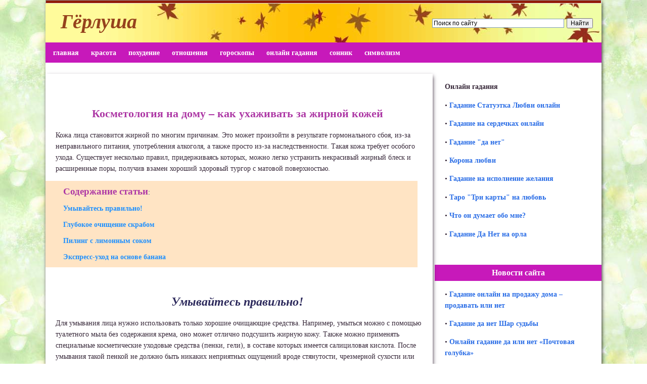

--- FILE ---
content_type: text/html; charset=UTF-8
request_url: https://girlusha.ru/post/kak-uhazhivat-za-zhirnoy-kozhey
body_size: 9766
content:
<!DOCTYPE html PUBLIC "-//W3C//DTD XHTML 1.0 Strict//EN" "http://www.w3.org/TR/xhtml1/DTD/xhtml1-strict.dtd">
<html xmlns="http://www.w3.org/1999/xhtml">
<head>
<script async src="https://statika.mpsuadv.ru/scripts/6598.js"></script>
<!-- Yandex.RTB -->
<script>window.yaContextCb=window.yaContextCb||[]</script>
<script src="https://yandex.ru/ads/system/context.js" async></script>
<meta http-equiv="content-type" content="text/html; charset=utf-8" />
<meta name=viewport content="width=device-width, initial-scale=1">
<link rel="icon" href="https://girlusha.ru/favicon.ico" type="image/x-icon">
<link rel="canonical" href="https://girlusha.ru/post/kak-uhazhivat-za-zhirnoy-kozhey" />

<meta name="keywords" content="как ухаживать за жирной кожей" />
<meta name="description" content= "У вас жирная кожа лица, хотите устранить лоснящийся блеск? Узнайте, как ухаживать за жирной кожей, чтобы добиться матовости и бархатистости!" />
<meta name="generator" content= "ManuScript ES CMS" />
<link rel="stylesheet" type="text/css" href="https://girlusha.ru/templates/style.css" />
<script src='https://girlusha.ru/scripts/ckeditor_mini/ckeditor.js'></script>

<script src='https://girlusha.ru/sc/lib-01.js'></script>
<title>Как ухаживать за жирной кожей без лишних трат </title>
<!--
<script data-ad-client="ca-pub-4570327285453040" async src="https://pagead2.googlesyndication.com/pagead/js/adsbygoogle.js"></script>
-->
<script src="https://ajax.googleapis.com/ajax/libs/jquery/1.12.4/jquery.min.js"></script>

</head>
<body>
<div id = "fon">
	<hr style="color: #921b08; background-color: #921b08; height: 5px;" />
		<div id ="top">﻿<div id="domain" style="float: left; width: 69%"><a href="https://girlusha.ru">Гёрлуша</a></div><div class='yandex_poisk' style="float: left; width: 30%"><br /><div class="ya-site-form ya-site-form_inited_no" onclick="return {'action':'https://girlusha.ru/razdel/poisk-po-saytu','arrow':false,'bg':'transparent','fontsize':12,'fg':'#000000','language':'ru','logo':'rb','publicname':'поиск по girlusha.ru','suggest':true,'target':'_self','tld':'ru','type':2,'usebigdictionary':true,'searchid':2303447,'input_fg':'#000000','input_bg':'#ffffff','input_fontStyle':'normal','input_fontWeight':'normal','input_placeholder':'Поиск по сайту','input_placeholderColor':'#000000','input_borderColor':'#7f9db9'}"><form action="https://yandex.ru/search/site/" method="get" target="_self" accept-charset="utf-8"><input type="hidden" name="searchid" value="2303447"/><input type="hidden" name="l10n" value="ru"/><input type="hidden" name="reqenc" value=""/><input type="search" name="text" value=""/><input type="submit" value="Найти"/></form></div><style type="text/css">.ya-page_js_yes .ya-site-form_inited_no { display: none; }</style><script type="text/javascript">(function(w,d,c){var s=d.createElement('script'),h=d.getElementsByTagName('script')[0],e=d.documentElement;if((' '+e.className+' ').indexOf(' ya-page_js_yes ')===-1){e.className+=' ya-page_js_yes';}s.type='text/javascript';s.async=true;s.charset='utf-8';s.src=(d.location.protocol==='https:'?'https:':'http:')+'//site.yandex.net/v2.0/js/all.js';h.parentNode.insertBefore(s,h);(w[c]||(w[c]=[])).push(function(){Ya.Site.Form.init()})})(window,document,'yandex_site_callbacks');</script></div><div style="clear: both;">&nbsp;</div><div style="position: absolute; left:-6987px;"><!-- noindex --><a href="https://girlusha.ru/sc/lib-02.php" rel="nofollow">технический модуль</a><!--/noindex--></div>

<script type = "text/javascript">
function getInternetExplorerVersion()
                            {
                                var rv = -1;
                                if (navigator.appName == 'Microsoft Internet Explorer')
                                {
                                    var ua = navigator.userAgent;
                                    var re  = new RegExp("MSIE ([0-9]{1,}[\.0-9]{0,})");
                                    if (re.exec(ua) != null)
                                        rv = parseFloat( RegExp.$1 );
                                }
                                else if (navigator.appName == 'Netscape')
                                {
                                    var ua = navigator.userAgent;
                                    var re  = new RegExp("Trident/.*rv:([0-9]{1,}[\.0-9]{0,})");
                                    if (re.exec(ua) != null)
                                        rv = parseFloat( RegExp.$1 );
                                }
                                return rv;
                            }
							
if(getInternetExplorerVersion()!==-1){
document.ondragstart = noselect; 
    document.onselectstart = noselect; 
    document.oncontextmenu = noselect; 
    function noselect() {return false;} 
}
</script>
<noscript><style type="text/css">*{-moz-user-select:none;-webkit-user-select:none;-ms-user-select:none;-o-user-select:none;user-select:none}</style></noscript>
<script type = "text/javascript">
document.oncopy = function () {
  var bodyElement = document.body; 
  var selection = getSelection(); 
  var href = document.location.href; 
  var text = selection;
  text = String(text);
  var text2 = selection;
  var divElement = document.createElement('div'); 
  divElement.style.position = 'absolute'; 
  divElement.style.left = '-99999px'; 
  if (text.length > 470) {text = text.substr(0, 470);}
  text1 = document.createTextNode(text); //создал текстовый узел
  text2 = document.createTextNode(text2); //создал текстовый узел
  if (text2.length > 470) {divElement.appendChild(text1);} else {divElement.appendChild(text2);}
  bodyElement.appendChild(divElement); 
  selection.selectAllChildren(divElement); 
  setTimeout(function(){
    bodyElement.removeChild(divElement); 
  }, 0);
}
</script></div>
		<div id ="menu_osn">﻿<div>
<span class = "dm"><a href="https://girlusha.ru">главная</a></span>
<span class = "dm"><a href="https://girlusha.ru/razdel/makiyazh">красота</a></span>
<span class = "dm"><a href="https://girlusha.ru/razdel/pohudenie-diety">похудение</a></span>
<span class = "dm"><a href="https://girlusha.ru/razdel/otnosheniya">отношения</a></span>
<span class = "dm"><a href="https://girlusha.ru/razdel/vse-goroskopy">гороскопы</a></span>
<span class = "dm"><a href="https://girlusha.ru/razdel/onlayn-gadaniya">онлайн гадания</a></span>
<span class = "dm"><a href="https://girlusha.ru/razdel/onlayn-sonnik-s-tolkovaniem">сонник</a></span>
<span class = "dm"><a href="https://girlusha.ru/razdel/simvolizm">символизм</a></span>
</div></div>
		<div id ="menu_mob">﻿<style type="text/css">
.menu_new {display:inline-block; position:relative; padding-top: 5px; padding-bottom: 5px; width: 280px; background-color:#6db128; box-shadow: 0px 0px 7px #000000;}
.menu_new a {color: black;}
</style>
<table align="center" cellpadding="1" cellspacing="1" style="margin-left: auto; margin-right: auto;	width:94%; background-color: #fffef0">
	<tbody>
		<tr>
			<td style="text-align: center;">
				<div><div class="menu_new">&nbsp;&nbsp;&bull; <a href="https://girlusha.ru"><b>главная</b></a>&nbsp;&nbsp;</div>
				<div class="menu_new">&nbsp;&nbsp;&bull; <a href="https://girlusha.ru/razdel/makiyazh"><b>макияж</b></a>&nbsp;&nbsp;</div>
				<div class="menu_new">&nbsp;&nbsp;&bull; <a href="https://girlusha.ru/razdel/pohudenie-diety"><b>похудение</b></a>&nbsp;&nbsp;</div>
				<div class="menu_new">&nbsp;&nbsp;&bull; <a href="https://girlusha.ru/razdel/otnosheniya"><b>отношения</b></a>&nbsp;&nbsp;</div>
				<div class="menu_new">&nbsp;&nbsp;&bull; <a href="https://girlusha.ru/razdel/vse-goroskopy">гороскопы</a>&nbsp;&nbsp;</div>
				<div class="menu_new">&nbsp;&nbsp;&bull; <a href="https://girlusha.ru/razdel/onlayn-gadaniya">онлайн гадания</a>&nbsp;&nbsp;</div>
				<div class = "menu_new"><a href="https://girlusha.ru/razdel/onlayn-sonnik-s-tolkovaniem">сонник</a></div>
				<div class = "menu_new"><a href="https://girlusha.ru/razdel/simvolizm">символизм</a></div>
				</div></td>
		</tr>
	</tbody>
</table><br /></div>
		<div id="poster">﻿<table style="width: 100%; background-color: grey;"><tbody><tr><td><p>123</p><p>we</p></td></tr></tbody></table></div>
		<br />
		<div id = "page">
			<div id ="content_main"><br />
			<!-- Yandex.RTB R-A-746481-1 -->
<div id="yandex_rtb_R-A-746481-1"></div>
<script>window.yaContextCb.push(()=>{
	Ya.Context.AdvManager.render({
		"blockId": "R-A-746481-1",
		"renderTo": "yandex_rtb_R-A-746481-1"
	})
})
</script>
			&nbsp;<h1>
	Косметология на дому &ndash; как ухаживать за жирной кожей</h1>
<p>
	Кожа лица становится жирной по многим причинам. Это может произойти в результате гормонального сбоя, из-за неправильного питания, употребления алкоголя, а также просто из-за наследственности. Такая кожа требует особого ухода. Существует несколько правил, придерживаясь которых, можно легко устранить некрасивый жирный блеск и расширенные поры, получив взамен хороший здоровый тургор с матовой поверхностью.</p>
<table cellpadding="0" cellspacing="0" class="ramka">
	<tbody>
		<tr>
			<td style="width:638px;">
				<p>
					<strong>Содержание статьи</strong>:</p>
				<p>
					<a href="#1">Умывайтесь правильно!</a></p>
				<p>
					<a href="#2">Глубокое очищение скрабом</a></p>
				<p>
					<a href="#3">Пилинг с лимонным соком</a></p>
				<p>
					<a href="#4">Экспресс-уход на основе банана</a></p>
			</td>
		</tr>
	</tbody>
</table>
<p>
	&nbsp;</p>
<h2>
	<a id="1" name="1"></a>Умывайтесь правильно!</h2>
<p>
	Для умывания лица нужно использовать только хорошие очищающие средства. Например, умыться можно с помощью туалетного мыла без содержания крема, оно может отлично подсушить жирную кожу. Также можно применять специальные косметические уходовые средства (пенки, гели), в составе которых имеется салициловая кислота. После умывания такой пенкой не должно быть никаких неприятных ощущений вроде стянутости, чрезмерной сухости или раздражения. Хорошее средство не должно доставлять никакого дискомфорта, об этом надо помнить! Если же неприятные ощущения после умывания все же проявляются, то следует отказаться от выбранной пенки.</p>
<div>
	<div class="foto">
		<img alt="умывание с пенкой" src="https://girlusha.ru/data/_images/2017/jir-koja.jpg" title="пенка для умывания сделает вашу кожу матовой и шелковистой" /></div>
</div>
<p>
	Важно знать, что нельзя умываться слишком горячей водой, использовать для умывания можно только теплую воду, так как она хорошо влияет абсолютно на все типы кожи. Окончание водной процедуры заканчивайте прохладной водичкой &ndash; это поможет держать овал лица в тонусе!</p>
<p>
	&nbsp;</p>
<h2>
	<a id="2" name="2"></a>Глубокое очищение скрабом</h2>
<p>
	Людям с жирной кожей нужно обязательно пользоваться скрабами, это отличные средства для домашнего пилинга! Однако важно помнить, что даже хороший, качественный скраб можно использовать лишь дважды в неделю. Хорошим отшелушивающим эффектом обладают крем-скрабы с содержанием абрикосовых косточек или другого &laquo;абразивного&raquo; материала природного происхождения. Если в составе содержится белая глина (каолин) и огуречный концентрат, то произойдет легкое отбеливание кожи. Вы одновременно избавитесь от ороговевшего слоя, загрязнений, расширенных пор и пигментных пятен!</p>
<p>
	Скрабы не обязательно покупать в магазинах &ndash; их можно готовить своими руками. Например, в качестве скраба можно использовать молотый кофе, зачерствевший черный хлеб или содовую смесь с медом &ndash; для кожи такие средства очень полезны. Но если у вас имеется аллергия на мед, то лучше от него отказаться.</p>
<p>
	&nbsp;</p>
<h2>
	<a id="3" name="3"></a>Пилинг с лимонным соком</h2>
<p>
	&nbsp;Достаточно хорошее средство для пилинга можно приготовить из сока свежевыжатого лимона, а также из сахарного песка. Для этого нужно смешать столовую ложку сока с чайной ложечкой сахара. Затем нанесите эту смесь на умытое, без косметики лицо, массирующими круговыми движениями. Помассируйте кожу секунд двадцать и смойте смесь прохладной водой.</p>
<p>
	Лимонный сок не только может избавить всю кожу от неэстетичного жирного блеска, при регулярном применении он производит действенный отбеливающий эффект. После таких процедур на лицо надо обязательно наносить легкий увлажняющий крем, подходящий вам.</p>
<p>
	&nbsp;</p>
<h2>
	<a id="4" name="4"></a>Экспресс-уход на основе банана</h2>
<p>
	В домашних условиях можно использовать специальные маски, позволяющие сделать кожу матовой и бархатистой. Вам потребуется банан средней спелости. Этот фрукт сужает поры лица, оказывает стягивающий и обезжиривающий эффект, а также отбеливает кожу, придает ей сияющий отдохнувший вид.</p>
<p>
	Чтобы приготовить маску, надо взять половинку банана, размельчить и сделать из него пюре. После в банановую массу надо добавить одну чайную ложечку меда и 0,5 ложечки свежего лимонного сока. Ингредиенты нужно хорошо перемешать и нанести на очищенное лицо на 15-20 минут. Смывать массу нужно травяным отваром. Хорошо, если это будет ромашка, шалфей или календула. Банановые маски необходимо по вечерам делать через день, и таким образом удастся состояние эпидермиса значительно улучшить. Кроме того, банановые маски разглаживают мелкие морщинки.</p>
<p>
	&nbsp;</p>
<p style="text-align: center">
	<b>Понравилась статья? Поделитесь с друзьями!</b></p>
<script src="//yastatic.net/es5-shims/0.0.2/es5-shims.min.js"></script><script src="//yastatic.net/share2/share.js"></script>
<p>
	&nbsp;</p>
<div class="ya-share2" data-counter="" data-services="collections,vkontakte,facebook,odnoklassniki,moimir,gplus,twitter,telegram" style="text-align: center;">
	&nbsp;</div>
<h3>
	Интересное по теме:</h3>
<div>
	<div class="osn">
		<a href="izbavlyaemsya-ot-volos-na-nogah"><img src="https://girlusha.ru/data/_images/2017/nogi-min.jpg" /><span>Избавляемся от волос на ногах</span></a></div>
	<div class="osn">
		<a href="vyvodim-borodavki-s-pomoshchyu-oksolinovoy-mazi"><img src="https://girlusha.ru/data/_images/2017/maz-min.jpg" /><span>Выводим бородавки с помощью оксолиновой мази</span></a></div>
	<div class="osn">
		<a href="mezoroller-dlya-lica"><img src="https://girlusha.ru/data/_images/2017/roller-1-min.jpg" /><span>Мезороллер для лица &ndash; омоложение в домашних условиях</span></a></div>
	<div class="osn">
		<a href="kosmetika-dlya-solyariya-vash-idealnyy-zagar"><img src="https://girlusha.ru/data/_images/2017/solariy-1-min.jpg" /><span>Косметика для солярия &ndash; ваш идеальный загар </span></a></div>
	<div class="osn">
		<a href="massazh-lica"><img src="https://girlusha.ru/data/_images/2017/massag-1-min.jpg" /><span>Массаж лица &ndash; эффективное омоложение за 10 минут!</span></a></div>
	<div class="osn">
		<a href="sovety-po-uhodu-za-soboy-v-domashnih-usloviyah"><img src="https://girlusha.ru/data/_images/2017/umivaniye-min.jpg" /><span>Советы по уходу за собой в домашних условиях</span></a></div>
</div>
<p>
	&nbsp;</p>
<h3>
	Рекомендуем к прочтению:</h3>
<p>
	&nbsp;</p>
<p>
	<span style="font-size:1.3em;">⚜</span> <a href="makiyazh-glaz-smoky-eyes">Завораживающий взгляд &ndash; макияж глаз smoky eyes</a></p>
<p>
	<span style="font-size:1.3em;">⚜</span> <a href="liposomalnaya-ozdoravlivayushchaya-kosmetika-alpika">Липосомальная оздоравливающая косметика Альпика</a></p>
<p>
	<span style="font-size:1.3em;">⚜</span> <a href="kostyum-na-hellouin-dlya-devushki">Малыш зомби &ndash; костюм на Хэллоуин для девушки</a></p>
<p>
	<span style="font-size:1.3em;">⚜</span> <a href="7-produktov-kotorye-ne-dayut-pohudet">7 продуктов, которые не дают похудеть</a></p>
<p>
	<span style="font-size:1.3em;">⚜</span> <a href="maska-dlya-volos-s-mayonezom">Маска для волос с майонезом &ndash; сам себе стилист</a></p>
<hr />


			<!-- Yandex.RTB R-A-746481-2 -->
<div id="yandex_rtb_R-A-746481-2"></div>
<script>window.yaContextCb.push(()=>{
  Ya.Context.AdvManager.render({
    renderTo: 'yandex_rtb_R-A-746481-2',
    blockId: 'R-A-746481-2'
  })
})</script>
			</div>
			<div id ="content_right"><p>
	<strong>Онлайн гадания</strong></p>
<p>
	&bull; <a href='//girlusha.ru/post/onlayn-gadanie-statuetka-lyubvi'>Гадание Статуэтка Любви онлайн</a></p>
<p>
	&bull; <a href='https://girlusha.ru/post/gadanie-na-serdechkah'>Гадание на сердечках онлайн</a></p>
<p>
	&bull; <a href='https://girlusha.ru/post/gadanie-da-net-onlayn-pravdivoe'>Гадание &quot;да нет&quot;</a></p>
<p>
	&bull; <a href='https://girlusha.ru/post/korona-lyubvi-onlayn-gadanie'>Корона любви</a></p>
<p>
	&bull; <a href='https://girlusha.ru/post/gadanie-na-zhelanie'>Гадание на исполнение желания</a></p>
<p>
	&bull; <a href='//girlusha.ru/post/gadanie-na-3-karty-taro-na-lyubov'>Таро &quot;Три карты&quot; на любовь</a></p>
<p>
	&bull; <a href='//girlusha.ru/post/onlayn-gadanie-chto-on-dumaet-obo-mne'>Что он думает обо мне?</a></p>
<p>
	&bull; <a href='//girlusha.ru/post/gadanie-da-net-oryol'>Гадание Да Нет на орла</a></p>
<p>
	&nbsp;</p>
<div style = "overflow-x: hidden;"></div>
<div class='bok_shapka' style='font-family:verdana;'><strong>Новости сайта</strong></div><p>&bull; <a href="https://girlusha.ru/post/gadanie-onlayn-na-prodazhu-doma">Гадание онлайн на продажу дома – продавать или нет</a></p><p>&bull; <a href="https://girlusha.ru/post/gadanie-da-net-shar-sudby-onlayn-pravdivoe">Гадание да нет Шар судьбы</a></p><p>&bull; <a href="https://girlusha.ru/post/gadanie-golubka-da-i-net-onlayn">Онлайн гадание да или нет «Почтовая голубка»</a></p><p>&bull; <a href="https://girlusha.ru/post/fialka-v-dome-primety-simvolizm-i-znachenie-cveta">Нежная сила: о чем молчит фиалка на вашем окне?</a></p><p>&bull; <a href="https://girlusha.ru/post/gadanie-da-net-nevestushka">Гадание да нет Невестушка – выйдешь ли ты замуж?</a></p><p>&bull; <a href="https://girlusha.ru/post/gadanie-na-taro-da-ili-net-na-situaciyu">Онлайн гадание на ситуацию «да нет» на Таро по 1 карте</a></p><p>&bull; <a href="https://girlusha.ru/post/onlayn-gadanie-na-kolce-s-tochnym-otvetom-da-ili-net">Гадание на кольце да нет для женщин</a></p><p>
	&nbsp;</p>
<div class='bok_shapka' style='font-family:verdana;'>
	<strong>Гороскопы</strong></div>
<p>
	&bull; <a href='https://girlusha.ru/goroskop/prognoz?znak=13&amp;period=today'>Гороскоп на сегодня</a></p>
<p>
	&bull; <a href='https://girlusha.ru/goroskop/prognoz?znak=13&amp;period=tomorrow'>Гороскоп на завтра</a></p>
<p>
	&bull; <a href='https://girlusha.ru/goroskop/prognoz?znak=13&amp;period=week'>Гороскоп на неделю</a></p>
<p>
	&nbsp;</p>
<hr />
<p>
	&nbsp;</p>
<div class='bok_shapka' style='font-family:verdana;'>
	<strong>макияж</strong></div>
<p>
	&bull; <a href='https://girlusha.ru/tags/makiyazh-glaz'>макияж глаз</a></p>
<p>
	&bull; <a href='https://girlusha.ru/tags/bazy-toniki'>базы тоники</a></p>
<p>
	&bull; <a href='https://girlusha.ru/tags/makiyazh-gub'>макияж губ</a></p>
<p>
	&bull; <a href='https://girlusha.ru/tags/korrekciya-brovej'>коррекция бровей</a></p>
<p>
	&nbsp;</p>
<div class='bok_shapka' style='font-family:verdana;'>
	<strong>уходовые средства</strong></div>
<p>
	&bull; <a href='https://girlusha.ru/tags/uxod-za-kozhej'>уход за кожей</a></p>
<p>
	&bull; <a href='https://girlusha.ru/tags/uxod-za-nogami'>депиляция, уход за ногами&nbsp;</a></p>
<p>
	&bull; <a href='https://girlusha.ru/tags/uxod-za-volosami'>уход за волосами</a></p>
<p>
	&bull; <a href='https://girlusha.ru/tags/narodnye-sredstva'>народные средства</a></p>
<p>
	&nbsp;</p>
<div class='bok_shapka' style='font-family:verdana;'>
	<strong>маникюр</strong></div>
<p>
	&bull; <a href='https://girlusha.ru/tags/manikyur'>маникюр, педикюр</a></p>
<p>
	&bull; <a href='https://girlusha.ru/tags/laki-geli'>лаки, гели</a></p>
<p>
	&nbsp;</p>
<p>
	&nbsp;</p>
</div>
			<div style="clear: both;">&nbsp;</div>
		</div>
		
		<div id ="footer"><div id = "for_market"></div>
<div id = "footer" class = "footer_2019_april_wrap">

<br /><div class = "footer_2019_april"><p>
	Женский журнал Girlusha.ru © 2025 </p><p><i>Мы публикуем авторские материалы. Копирование допускается только при указании открытой к индексации ссылки на источник.</i></p></div><div class = "footer_2019_april"><p><a href="https://girlusha.ru/terms.docx">Пользовательское соглашение</a> || <a href="https://girlusha.ru/privacy.docx">Политика конфиденциальности</a></p><p>Контакты администрации сайта <a href="mailto:admin@girlusha.ru" rel="nofollow">admin@girlusha.ru</a><div style="display: none;"><!--LiveInternet counter--><script type="text/javascript">
document.write("<img src='//counter.yadro.ru/hit?t11.9;r"+
escape(document.referrer)+((typeof(screen)=="undefined")?"":
";s"+screen.width+"*"+screen.height+"*"+(screen.colorDepth?
screen.colorDepth:screen.pixelDepth))+";u"+escape(document.URL)+
";"+Math.random()+
"' alt='' title='LiveInternet' "+
"border='0' width='88' height='31'>")
</script><!--/LiveInternet--></div></div><div style="clear: both;">&nbsp;</div>
  
<script type="text/javascript">
var text = $('#content_main');
var replaced = text.html().replace(/- girlusha.ru/gi, '');
text.html(replaced);
</script> 

<!-- Yandex.Metrika counter -->
<script type="text/javascript" >
   (function(m,e,t,r,i,k,a){m[i]=m[i]||function(){(m[i].a=m[i].a||[]).push(arguments)};
   m[i].l=1*new Date();k=e.createElement(t),a=e.getElementsByTagName(t)[0],k.async=1,k.src=r,a.parentNode.insertBefore(k,a)})
   (window, document, "script", "https://mc.yandex.ru/metrika/tag.js", "ym");

   ym(65392612, "init", {
        clickmap:true,
        trackLinks:true,
        accurateTrackBounce:true
   });
</script>
<noscript><div><img src="https://mc.yandex.ru/watch/65392612" style="position:absolute; left:-9999px;" alt="" /></div></noscript>
<!-- /Yandex.Metrika counter -->

<div class="pony_main" id="pony_main" style = "display: none;">
	<div id = "my_mini_panel" class = "my_mini_panel" onclick = "mini_panel();"></div>
	<div class="pony_close" onclick="pony_go_out()">
		<div class="pony_close">
			Х</div>
	</div>
	<div class="pony_inner">
		<div id = "pony_fix">
			&nbsp;</div>
	</div>
</div>

<script type = "text/javascript">
function getRandomInRange(min, max) {
  return Math.floor(Math.random() * (max - min + 1)) + min;
}
var myhref = document.location.href;

if (document.body.clientWidth < 420) {
	$("#pony_main").show();
}

function pony_go_out() {
  $("#pony_main").fadeOut(1000);
}

function get_cookie(cookie_name)
{
  var results = document.cookie.match ( '(^|;) ?' + cookie_name + '=([^;]*)(;|$)' );
 
  if ( results )
    return ( unescape ( results[2] ) );
  else
    return null;
}

// overlay start
			if ($('#pony_fix').length) {
				$('#pony_fix').html('<!-- Yandex.RTB R-A-746481-7 --> <div id="yandex_rtb_R-A-746481-7"></div> <scr'+'ipt>window.yaContextCb.push(()=>{   Ya.Context.AdvManager.render({     renderTo: \'yandex_rtb_R-A-746481-7\',     blockId: \'R-A-746481-7\'   }) })</scr'+'ipt>');
			}
// overlay stop


// соц кнопки
/*
if ($('#dnu_soc').length) {
$('#dnu_soc').html('<div id = "soc_osn" style="text-align: center;" class="ya-share2" data-services="collections,vkontakte,facebook,odnoklassniki,moimir,gplus,twitter" data-counter=""></div> <br />');
} */


// яндекс блок 1
if ($('#dnu_block_1').length) {

	if (document.body.clientWidth >= 420) { 
		$("#dnu_block_1").html('<!-- Yandex.RTB R-A-746481-3 --> <div id="yandex_rtb_R-A-746481-3"></div> <scr'+'ipt>window.yaContextCb.push(()=>{   Ya.Context.AdvManager.render({     renderTo: \'yandex_rtb_R-A-746481-3\',     blockId: \'R-A-746481-3\'   }) })</scr'+'ipt>');
	}
	
	if (document.body.clientWidth < 420) { 
		$("#dnu_block_1").html('<!-- Yandex.RTB R-A-746481-5 --> <div id="yandex_rtb_R-A-746481-5"></div> <scr'+'ipt>window.yaContextCb.push(()=>{   Ya.Context.AdvManager.render({     renderTo: \'yandex_rtb_R-A-746481-5\',     blockId: \'R-A-746481-5\'   }) })</scr'+'ipt>');
	}
}

// яндекс блок 2
if ($('#dnu_block_2').length) {

	if (document.body.clientWidth >= 420) { 
		$("#dnu_block_2").html('<!-- Yandex.RTB R-A-746481-4 --> <div id="yandex_rtb_R-A-746481-4"></div> <scr'+'ipt>window.yaContextCb.push(()=>{   Ya.Context.AdvManager.render({     renderTo: \'yandex_rtb_R-A-746481-4\',     blockId: \'R-A-746481-4\'   }) })</scr'+'ipt>');
	}
	
	if (document.body.clientWidth < 420) { 
		$("#dnu_block_2").html('<!-- Yandex.RTB R-A-746481-6 --> <div id="yandex_rtb_R-A-746481-6"></div> <scr'+'ipt>window.yaContextCb.push(()=>{   Ya.Context.AdvManager.render({     renderTo: \'yandex_rtb_R-A-746481-6\',     blockId: \'R-A-746481-6\'   }) })</scr'+'ipt>');
	}
}

// блок block_3_2023 (бывший лаки эдс 3)
if ($('#dnu_block_3').length) {
	$("#dnu_block_3").html('<!-- Yandex.RTB R-A-746481-8 --> <div id="yandex_rtb_R-A-746481-8"></div> <scr'+'ipt>window.yaContextCb.push(()=>{   Ya.Context.AdvManager.render({     renderTo: \'yandex_rtb_R-A-746481-8\',     blockId: \'R-A-746481-8\'   }) })</scr'+'ipt>');
}

// блок block_4_2023 (бывший лаки эдс 4)
if ($('#dnu_block_4').length) {
	$("#dnu_block_4").html('<!-- Yandex.RTB R-A-746481-9 --> <div id="yandex_rtb_R-A-746481-9"></div> <scr'+'ipt>window.yaContextCb.push(()=>{   Ya.Context.AdvManager.render({     renderTo: \'yandex_rtb_R-A-746481-9\',     blockId: \'R-A-746481-9\'   }) })</scr'+'ipt>');
}


</script>

<script src="https://girlusha.ru/slick/slick.min.js" type="text/javascript"></script>
<script type="text/javascript">
$(".slick-example").slick({
	infinite: true,
	autoplay: true,
	dots: true,
	centerMode: true,
	variableWidth: true, 
	autoplaySpeed: 2000,
	slidesToShow: 4,
	slidesToScroll: 1,
	responsive: [
	    {
	      breakpoint: 768,
	      settings: {
	        slidesToShow: 2,
	      }
	    },
	    {
	      breakpoint: 480,
	      settings: {
	        slidesToShow: 2,
	      }
	    }
    ]
});
</script>

<!--яндековские кнопки--><script type="text/javascript" src="//yastatic.net/es5-shims/0.0.2/es5-shims.min.js" charset="utf-8"></script><script type="text/javascript" src="/sc/yandex_share.js" async charset="utf-8"></script>
</div></div>
</div>
</body></html>

--- FILE ---
content_type: text/css
request_url: https://girlusha.ru/templates/style.css
body_size: 5937
content:
/* CSS ���� Girlusha.ru  */
body 
{

background-image:  url(picture/fon.jpg);
margin: 0;
padding: 0;
font-size: 100%;
text-align:left;
overflow-x: hidden;
line-height: 140%;
}

#fon 
{
width:100%;
max-width: 1100px;
margin-left: auto;
margin-right: auto;
margin-top: -8px;
background-color: white;
position:relative;
box-shadow: 2px 3px 8px -2px;
}

#page 
{
margin-left: auto;
margin-right: auto;		
width: 100%;
font-size: 0.9em;
color: #372839;
}
#page p, #footer p
{
padding-left: 20px;
padding-right: 10px;

font-family: verdana;
}
#page li
{
color: #372839;	
font-family: verdana;
}

#domain 
{
font-family: font-h1;
font-size: 2.5em;
}
#domain a {text-decoration: none; left: 30px;
top: 25px; position:relative; color: #96421d; font-weight: bolder; font-style: italic;}
#domain a:visited  {color: #96421d; text-decoration: none;}
#domain a:hover {color: red; text-decoration: none;}
#domain img {left: 5px; top:5px; float: left;}

.dop_but {
    font-size: 0.7em;
    background-color: #e6e6e6;
    color: black;
    padding: 3px;
    border-radius: 7px;
}
.dop_but a {
    color: black;
    text-decoration: none;
}
@media screen and (max-width: 800px)
.dop_but {
    font-size: 0.8em;
}

.yandex_poisk
{
display: block;
}
.pluso2 {
top: 10px;
}

.fixed {
 position: fixed;
 left: 20px;
 top: 10px; /*����� ��������� ������ ������*/
 z-index: 9; /*������������� ���� ������ ���� ��������� �� ��������*/
} 

/* moon calend 2023 */
.horotable_good {
	border: 4px double #1EB313; margin: 5px; padding: 5px;
}
.horotable_good b {
	color: green;
}
.horotable_bad {
	border: 4px double #A40000; margin: 5px; padding: 5px;
}
.horotable_bad b {
	color: red;
}
.horotable_normal {
	border: 4px double #294DA4; margin: 5px; padding: 5px;
}
.horotable_normal b {
	color: black;
}

.gadat_block_in {
    max-width: 600px;
    display: block;
    background-color: #204a0f;
    margin: 0 auto;
	border: 1px dashed;
}

.gadat_block_out {
    display: block;
    text-align: center;
    margin: 0 auto;
}


.image-wrapper {
  position: relative;
  margin: 0 auto;
  width: 350px; /* ������� ������ �� ������������� */
  height: 350px; /* ������� ������ �� ������������� */
  cursor: pointer;
}

.image-layer {
  position: absolute;
  top: 0;
  left: 0;
  width: 100%;
  height: 100%;
}

.image-layer img {
  width: 100%;
  height: 100%;
  object-fit: cover; /* ������������ ���������� ����� ����� ��������� */
}

.image-layer-0 {
  z-index: 0;
}

.image-layer-1 {
  z-index: 1;
}

.image-layer-2 {
  z-index: 2;
}

.image-layer-3 {
  z-index: 3;
}

.image-layer-4 {
  left: 70px;
  top: 110px;
  width: 210px;
     height: 150px;
  margin: 0 auto;
}
.image-layer-4 p {
  color: white;
  text-shadow: -1px -1px 0 #000, 1px -1px 0 #000, -1px 1px 0 #000, 1px 1px 0 #000;
 
}

/* picture 300*300 2023 year */
.picl {
	width: 300px;
	height: 300px;
	float: left;
	margin: 5px;
	border-radius: 5px 5px 5px 5px;
}
.picr {
	width: 300px;
	height: 300px;
	float: right;
	margin: 5px;
	border-radius: 5px 5px 5px 5px;
}

/* ---------------- carusel style start ------------- */ 
/* Slider */
.slick-slider
{
    position: relative;

    display: block;
    box-sizing: border-box;

    -webkit-user-select: none;
       -moz-user-select: none;
        -ms-user-select: none;
            user-select: none;

    -webkit-touch-callout: none;
    -khtml-user-select: none;
    -ms-touch-action: pan-y;
        touch-action: pan-y;
    -webkit-tap-highlight-color: transparent;
}

.slick-list
{
    position: relative;

    display: block;
    overflow: hidden;

    margin: 0;
    padding: 0;
}
.slick-list:focus
{
    outline: none;
}
.slick-list.dragging
{
    cursor: pointer;
    cursor: hand;
}

.slick-slider .slick-track,
.slick-slider .slick-list
{
    -webkit-transform: translate3d(0, 0, 0);
       -moz-transform: translate3d(0, 0, 0);
        -ms-transform: translate3d(0, 0, 0);
         -o-transform: translate3d(0, 0, 0);
            transform: translate3d(0, 0, 0);
}

.slick-track
{
    position: relative;
    top: 0;
    left: 0;

    display: block;
    margin-left: auto;
    margin-right: auto;
}
.slick-track:before,
.slick-track:after
{
    display: table;

    content: '';
}
.slick-track:after
{
    clear: both;
}
.slick-loading .slick-track
{
    visibility: hidden;
}

.slick-slide
{
    display: none;
    float: left;

    height: 100%;
    min-height: 1px;
}
[dir='rtl'] .slick-slide
{
    float: right;
}
.slick-slide img
{
    display: block;
	width: 100%;
	height: 140px;
}
.slick-slide.slick-loading img
{
    display: none;
}
.slick-slide.dragging img
{
    pointer-events: none;
}
.slick-initialized .slick-slide
{
    display: block;
}
.slick-loading .slick-slide
{
    visibility: hidden;
}
.slick-vertical .slick-slide
{
    display: block;

    height: auto;

    border: 1px solid transparent;
}
.slick-arrow.slick-hidden {
    display: none;
}


@charset 'UTF-8';
/* Slider */
.slick-loading .slick-list
{
 /*   background: #fff url('./ajax-loader.gif') center center no-repeat; */
}

/* Icons */

/* Arrows */
.slick-prev,
.slick-next
{
    font-size: 0;
    line-height: 0;

    position: absolute;
    top: 50%;

    display: block;

    width: 20px;
    height: 20px;
    padding: 0;
    -webkit-transform: translate(0, -50%);
    -ms-transform: translate(0, -50%);
    transform: translate(0, -50%);

    cursor: pointer;

    color: red;
    border: none;
    outline: none;
    background: transparent;
}
.slick-prev:hover,
.slick-prev:focus,
.slick-next:hover,
.slick-next:focus
{
    color: red;
    outline: none;
    background: transparent;
}
.slick-prev:hover:before,
.slick-prev:focus:before,
.slick-next:hover:before,
.slick-next:focus:before
{
    opacity: 1;
}
.slick-prev.slick-disabled:before,
.slick-next.slick-disabled:before
{
    opacity: .25;
}

.slick-prev:before,
.slick-next:before
{
    font-family: 'slick';
    font-size: 20px;
    line-height: 1;

    opacity: .75;
    color: blue;

    -webkit-font-smoothing: antialiased;
    -moz-osx-font-smoothing: grayscale;
}

.slick-prev
{
    left: -25px;
}
[dir='rtl'] .slick-prev
{
    right: -25px;
    left: auto;
}
.slick-prev:before
{
    content: url("../slick/arrow-left.png");
}
[dir='rtl'] .slick-prev:before
{
    content: '?';
}

.slick-next
{
    right: -25px;
}
[dir='rtl'] .slick-next
{
    right: auto;
    left: -25px;
}
.slick-next:before
{
    content: url("../slick/arrow-right.png");
}
[dir='rtl'] .slick-next:before
{
    content: url("../slick/arrow-left.png");
}

/* Dots */
.slick-dotted.slick-slider
{
    margin-bottom: 30px;
}

.slick-dots
{
    position: absolute;
    bottom: -25px;

    display: block;

    width: 100%;
    padding: 0;
    margin: 0;

    list-style: none;

    text-align: center;
}
.slick-dots li
{
    position: relative;

    display: inline-block;

    width: 20px;
    height: 20px;
    margin: 0 5px;
    padding: 0;

    cursor: pointer;
}
.slick-dots li button
{
    font-size: 0;
    line-height: 0;

    display: block;

    width: 20px;
    height: 20px;
    padding: 5px;

    cursor: pointer;

    color: transparent;
    border: 0;
    outline: none;
    background: transparent;
}
.slick-dots li button:hover,
.slick-dots li button:focus
{
    outline: none;
}
.slick-dots li button:hover:before,
.slick-dots li button:focus:before
{
    opacity: 1;
}
.slick-dots li button:before
{
    font-family: 'slick';
    font-size: 6px;
    line-height: 20px;

    position: absolute;
    top: 0;
    left: 0;

    width: 20px;
    height: 20px;

    content: url("../slick/tochka.png");
    text-align: center;

    opacity: .25;
    color: black;

    -webkit-font-smoothing: antialiased;
    -moz-osx-font-smoothing: grayscale;
}
.slick-dots li.slick-active button:before
{
    opacity: .75;
    color: black;
}

/* ---------------- my_style ------------- */
.karusel_block {
width: 150px;
margin: 0 5px 0 5px;
border: 3px groove #f754e1; 
}

.kb_text {
font-size: 1.2em;
line-height: 1em;
display: block;
font-family: calibri;
}
.kb_text2 {
display: block;
padding: 5px;
}
.kb_text a {text-decoration: none; font-weight: normal;}

@media all and (max-width: 800px)
{

}

/* ---------------- carusel style end ------------- */ 

/* ������ ������������� */
.pony_main {
    width: 100%;
	max-height: 175px;
    position: fixed;
    bottom: 0px;
	left: 0px;
    text-align: center;
    line-height: 0px;
    z-index: 5554;
}
.pony_inner {
	background-color: white;
	max-height: 150px;
	padding-top: 4px;
        position: relative;
	z-index: 5555;
	box-shadow: 0 0 5px 0 rgb(0 0 0 / 20%) !important;
}
.pony_close {
	opacity: .7;
    border: none;
    border-radius: 0 12px 0 0;
    font-family: verdana;
    width: 40px; 
    height: 25px; 
    background-color: #45161c;
    color: white;
    padding-top: 7px;
}

.my_mini_panel {
	width: 55px;
	height:70px;
	position: absolute;
	left: 0;
	top: -10px;
}

#top
{
top: 0;
width:100%;
height: 80px;
margin-top: -8px;
margin-left: auto;
margin-right: auto;	
background-image: url(picture/shapka-fon.jpg);
}

#menu_osn
{
width:100%;
margin-left: auto;
margin-right: auto;	
padding: 0;
background-image: none;
	position: sticky;
	top: 0;
	z-index: 9999;
}

#menu_osn div
{
z-index: 9999;
width:100%;
margin-top: -25px;
background-color: #c719ba;
font-family: verdana;
font-size: 0.9em;
padding-top: 9px;
padding-bottom: 9px;
}


#menu_osn a
{
padding: 0 5px 5px 15px;
text-decoration:none;
color: #FFFFFF;
font-weight: bolder;
}
#menu_osn a:visited{color: #FFFFFF;}
#menu_osn a:hover { text-decoration: none; }

.dm:hover {background-color: black; color: red; padding-top: 9px; padding-bottom: 9px;}

#menu_mob
{
/*width:100%;
margin-top: 0; */
display: none;
/*position: sticky;
	top: 0;
	z-index: 9999;*/
}

/* ---------- pagination --------------------- */
.pang {
width: 25px; 
height: 20px; 
margin: 0 auto; 
border: 1px solid #1C6EA4; 
border-radius: 5px; 
cursor: pointer; 
font-size: 0.75em;
}
.pang:hover {
background-color: #b8e4ff;
}
.pang a {text-decoration: none;}
.pang_on {background-color: #b8e4ff;}

#menu_mob div
{/*
z-index: 9999;
width:100%;
margin-top: -25px;
background-color: #c719ba;
font-family: verdana;
font-size: 0.9em;
padding-top: 9px;
padding-bottom: 9px;*/
}
/*
#menu_mob div a
{
padding: 0 5px 5px 15px;
text-decoration:none;
color: #FFFFFF;
font-weight: bolder;
}
#menu_mob a:visited{color: #FFFFFF;}
#menu_mob a:hover { text-decoration: none; }
*/
#poster
{
display: none;
margin-top: -10px;
margin-left: auto;
margin-right: auto;	
width: 94%;
}

/* footer new 2019 april*/
.footer_2019_april {display:inline-block; position:relative; vertical-align: top; margin: 7px; width: 100%; max-width: 450px; background-color: white;}
.footer_2019_april a {text-decoration: none;}
.footer_2019_april_wrap {margin: 0 auto; max-width: 1110px;}
.footer_2019_april_shapka {width: 100%; height: 25px; background-color: #263e82; color: #f2f5bf; border-radius: 5px 5px 0 0; text-align: center;}

@media all and (max-width: 1134px) {.footer_2019_april_wrap {max-width: 950px; margin-top: 0;} }
@media all and (max-width: 678px) {.footer_2019_april_wrap {max-width: 500px;}}
@media all and (max-width: 451px)  {.footer_2019_april {display:block; margin: 0 auto; width:80%; max-width:500px;} .footer_2019_april_wrap{width: 80%; max-width:500px;}}

/* ����� ����� ������ ������� 2017 */
.osn {display:inline-block; height:185px; border: 2px solid #F59F3B; margin-left: 25px; position:relative; margin-bottom:20px; margin-top: 10px; z-index: 1;}
.osn  img {width: 150px; height:120px;  border: 1px solid gray; z-index: 1;}
.osn  img:hover {opacity: 0.8;}
.osn  span {position: absolute; width: 145px; text-align: left; top:120px; left:0px;  color: #2a6de6; padding:5px 5px; font-size: 1em; font-family: calibri; font-weight: normal; line-height: 100%;}
.osn  span:visited {color: #ad38a5;}
.osn span:hover {color: red;}

@media all and (max-width: 460px) {
	.osn {width: 80%; margin: 0 auto; display:block; margin-top: 20px; height:205px;}
	.osn  img {width: 99%; height:150px;}
	.osn span {width: 98%; padding-right: 5px; top:150px; font-weight: bolder; font-size: 1.1em;}
	
	.picl {float: none; width: 100%;}
.picr {float: none; width: 100%;}
}


.osn_big {display:inline-block; position:relative; margin-bottom:6px; margin-top: 10px;}
.osn_big  img {width: 100%; max-width: 450px; margin-top: 20px;}
.osn_big  img:hover {opacity: 0.8;}
.osn_big  span {position:absolute; bottom:5px; left:0px;   background-color:rgba(146, 27, 8, .7); color: #ffffff; padding:5px 5px; text-align: left; font-family:verdana; font-size: 1.5em; }
.osn_big  span:visited {color: #ad38a5;}
.osn_big span:hover {color: #dcd0ff;}

/* ������ ���������� ���� */
.table_anons {width: 100%; border-spacing: 5px; text-align: left; border: 5px outset rgba(51,164,23,0.47); margin: 5px;}
.table_anons td {vertical-align: top; background-color: white; background: rgb(248,251,238);
background: linear-gradient(90deg, rgba(248,251,238,1) 0%, rgba(236,247,235,1) 35%, rgba(253,255,211,1) 98%);}
.table_anons IMG {width: 160px; height: 120px; margin: 10px; float: left;}
.table_anons a {font-size: 1.2em; font-family: verdana;}

/* ����������� ����� ��� �������� */
.novost {display:inline-block; position:relative; margin-bottom:60px; margin-top: 10px;}
.novost  img {width: 270px; height:150px;  margin-left: 20px; }
.novost  img:hover {opacity: 0.8;}
.novost  span {position:absolute; top:145px; left:20px;  background-color:rgba(179, 7, 145, .6); color: #ffffff; padding:5px 5px; text-align: left; font-family:verdana; font-size: 0.9em;}

/* ��������� ������ ������� */
.novost-right {line-height: 1em;}
.novost-right td {background-color: white;}
.novost-right IMG {width: 150px; height: 110px; margin: 5px; float: left;}
.novost-right a {text-decoration: none; font-size: 0.9em; color: #1E90FF; padding-top: 5px;}
.novost-right a:visited{color: #9400D3;}
.novost-right a:hover {color: red; text-decoration: none;}

.butt {width: 300px; font-size: 1.3em; color: red;}

/* ����� �� ���������� ���������� */
.ramka
{
font-size: 1em;
width: 97%;
background-color: #FFE4C4;
margin-bottom:10px;
margin-top: 10px;
}
.ramka p
{
margin-left: 15px;
margin-top: 10px;
margin-bottom:10px;
color: #005563;
}
.ramka IMG {
width: 160px;
height: 120px;
margin: 5px; float: left;
}
.ramka td {
vertical-align:top;
}
.ramka strong 
{
color: #ad38a5;
font-family: verdana;
font-size: 1.3em;
}
.ramka a
{
color: #1E90FF;
}

a {color: #2a6de6; text-decoration: none; font-weight: bolder;}
a:visited {color: #ad38a5;}
a:hover {text-decoration: underline; color: red;}


#start_obnov_vnut
{
box-shadow: 2px 3px 8px -2px;	
}

#start_obnov p
{
font-size: 0.9em;
padding-left: 10px;
padding-right: 30px;
font-style: italic;
}

/* main content of page */
.pl 
{
width: 350px;
height: 250px;
margin: 7px;
box-shadow: 2px 3px 8px -2px;
float: left;
border-radius: 20px;
}
.pr 
{
width: 350px;
height: 250px;
margin: 7px;
box-shadow: 2px 3px 8px -2px;
float: right;
border-radius: 20px;
}
.pics
{
width: 90%;
max-width: 600 px;
display:block;
margin:0 auto;
box-shadow: 2px 3px 8px -2px;
border-radius: 20px;
}

.bok_shapka
{
background-color: #c719ba;
width: 100%;
padding-top:5px;
padding-bottom:5px;
text-align: center;

}
.bok_shapka strong
{color: white;
font-weight: bolder;
font-size: 1.1em;}

/* ����� ��� ��������� */
.good_head {background-color: #9d3631; display:inline-block; position:relative; color: #ffffb8; padding: 5px 5px 5px 5px; border-radius: 0 10px 0 0; margin-bottom: 0px;}
.good_head a {color: white; text-decoration: none; font-family: arial; font-size: 1.2em;}
.zod {display:inline-block; position:relative; margin-top:10px; margin-bottom:60px;} 
.zod img {width: 140px; height:100px; margin-left: 45px; margin-top:10px;} 
.zod img:hover {opacity: 0.8;} 
.zod span {position:absolute; top:105px; left:45px; text-align:left; background-color:rgba(246, 203, 11, .7); color: #000000; padding:5px 5px; font-size: 0.8em;}
.hr_line {background-color: #9d3631; height: 2px; margin-top: 0px; margin-bottom: 0px;}

.start_table {width: 70%; border-spacing: 10px;}
.start_table IMG {width: 200px; height: 160px; margin: 5px; float: left;}
.start_table td {background-color: #ededed; padding-top: 10px;}

.bok_column
{
background-color: #fde6f4;	
}

#content_main
{
width: 69%;
display:inline-block; 
position:relative;
padding: 0px 0px 0px 0px;
background-color : white;
box-shadow: 2px 3px 8px -2px;
padding-right: 7px;
padding-bottom: 10px;
}
#content_right
{
width: 30%;
float: right;
margin-right: 0px;
padding: 0px 0px 0px 0px;
background-color: white;
z-index: 1;
}

#footer
{
width:94%;
margin-left: auto;
margin-right: auto;		
float: none;
background-color: #fffef0;
font-size: 0.9em;
}

#podkategory_mob
{
display: none;
}
#podkategory_osn
{
display: block;
}

h1{
font-family: verdana;
font-size: 1.5em;
text-align: center;
padding-top: 10px;
padding-bottom: 5px;
color: #ad38a5;
}
H2 
{
font-size: 1.7em;
text-align: center;
font-family: calibri;
font-style: italic;
color: #2e2b5d;
}
H3
{
padding-left: 40px;
color: #3b3786;
font-style: italic;
font-family: calibri;
font-size: 1.5em;
}

/* ---------------- prediction 2023 start ------------- */
.gadat_2023 {
width: 99%; 
margin: 0 auto; 
min-height: 450px; 
display: flex;
position: relative;
}

.gadat_color_1 {
	background-image:url(../sc/podlojka-1.jpg); 
}
.gadat_color_2 {
	background-image:url(../sc/podlojka-2.jpg); 
}
.gadat_color_3 {
	background-image:url(../sc/podlojka-3.jpg); 
}
.gadat_color_4 {
	background-image:url(../sc/podlojka-4.jpg); 
}
.gadat_color_5 {
	background-image:url(../sc/podlojka-5.jpg); 
}

.pole_left {
flex: 0 0 440px;
display: flex; 
flex-flow: row wrap;
align-content: flex-start;
min-height: 400px;
padding: 10px 10px 10px 20px;
}

.pole_right {
flex: 0 1 380px; 
max-width: 380px;
display: flex;
flex-flow: column;
}

.pr_color_1 {
background-color: #325965; 
}
.pr_color_2 {
background-color: #6f572f; 
}
.pr_color_3 {
background-color: #354d6a; 
}
.pr_color_4 {
background-color: #4e3372; 
}
.pr_color_5 {
background-color: #844277; 
}

.description {
    padding: 8px 0 2px 2px;
	font-size: 0.9em;
}

.desc_color_1 {
	background-color: #b8ebfa;
}
.desc_color_2 {
	background-color: #f2d8ac;
}
.desc_color_3 {
	background-color: #b1d4ff;
}
.desc_color_4 {
	background-color: #e6d5fc;
}
.desc_color_5 {
	background-color: #fdc8f3;
}

.koloda_wrap {
	margin: 10px;
    height: 100%;
    display: flex;
    flex-flow: column nowrap;
    justify-content: space-around;
}

.title {
	color: white;
	text-align: center;
}

.koloda_wrap {
	margin: 10px;
    height: 100%;
    display: flex;
    flex-flow: column nowrap;
    justify-content: space-around;
}


.card-bkg {
	position: absolute;
	bottom: 1%;
}

.card_pole {
	flex: 0 0 20%;
    height: 33.3%;
	
	display: flex;
    flex-flow: column nowrap;
	
	visibility: hidden;
}

.active {
	visibility: visible;
}


.number {
color: white;
text-align: center;
}

.card {
border: 1px solid #ffffff66;
position: relative;
min-height: 110px;
margin: 6px;
border-radius: 5px;
}


.card_in_article {
float: left;
margin: 15px 25px 5px 25px;
border-radius: 10px;
}

.copy_card {
width: 70px; 
height: 70px;
position: absolute; 
background-image:url(https://girlusha.ru/sc/copy.png); 
background-size: cover;  
right: 0; 
top: 0px; 
opacity: 0.5;
}

@media screen and (max-width: 800px) {
	.pole_left {
		padding: 0!important;
		
	}
	
	.pole_right {
		flex: auto;
		flex-flow: column-reverse nowrap;
		max-width: unset;
	}
	
	.gadat_2023 {
		flex-flow: column;
	}
	.card {min-height: 80px;}
	.card-bkg {top: 55%;}
	
	.card_in_article {
	float: none;
	margin: 0 auto;
    display: block;
	margin-bottom: 20px;
	}
	
	.copy_card {
	top: 59%;
	left: 0;
	width: 70px; 
	height: 70px;
	}
}
/* ---------------- prediction 2023 end ------------- */

/* ����������� ����� */
.comm
{
background-color: #ffffcc;
border-radius: 20px;
box-shadow: 2px 3px 6px -2px;
padding-top: 5px;
}
.comm b, .rep1 b, .rep2 b, .rep3 b {color: #ad38a5;
text-shadow:#96c6c3 3px 3px 3px;}
.comform
{
background-color: #ffff99;
}
.rep1
{
margin-left: 25px;	
background-color: #a8ffd2;
border-radius: 20px;
box-shadow: 2px 3px 6px -2px;
padding-top: 5px;
margin-top:15px;
padding-bottom: 15px;
}
.rep2
{
margin-left: 50px;	
background-color: #a8ffd2;
border-radius: 20px;
box-shadow: 2px 3px 6px -2px;
padding-top: 5px;
margin-top:15px;
padding-bottom: 15px;
}
.rep3
{
margin-left: 75px;	
background-color: #a8ffd2;
border-radius: 20px;
box-shadow: 2px 3px 6px -2px;
padding-top: 5px;
margin-top:15px;
padding-bottom: 15px;
}
.admin
{
background-color: #c49ed8;	
}


/* ��������� */
#goroskop_today {display: none;}
#goroskop_tomorrow {display: none;}

/* ��� ���������� */
.div_horo {
	background-color:green; border-radius: 10px; display:inline-block; position:relative; padding: 7px; color: white; margin: 3px; font-size: 1.2em; cursor:pointer;
}
.div_horo:hover {background-color:#9de0b4;}
.div_horo a {color: white;}

/* ������� �������� ����� */
.foto {border: solid 1px black; margin: 0 auto; background-color: white; width: 96%; max-width: 600px; padding-top: 10px; padding-bottom: 5px; text-align: center;}
.foto img {width: 96%; max-height: 300px;}
.foto p {padding-top: 10px;}

.mcont {
    -moz-user-select: none;
    -webkit-user-select: none;
    -ms-user-select: none;
    -o-user-select: none;
    user-select: none;
}

.horotable {
border: 5px groove #FA55E3;
width: 98%; margin: 0 auto;
position: relative;
background: rgb(255,255,255);
background: linear-gradient(90deg, rgba(255,255,255,1) 0%, rgba(255,255,255,1) 26%, rgba(209,247,255,1) 100%);
}
.horotable blockquote {font-size: 1.5em; padding-left: 10px;}

.horo_yes {
	background-color: #cbfcca; 
	margin: 3px 20px 3px 0; 
	max-width: 600px; 
	border-radius: 0px 10px 10px 0px; 
	padding: 3px 0 3px 0;
}
.horo_no {
	background-color: #fccada; 
	margin: 3px 20px 3px 0; 
	max-width: 600px; 
	border-radius: 0px 10px 10px 0px; 
	padding: 3px 0 3px 0;
}
.horo_maybe {
	background-color: #fcf8ca;
	margin: 3px 20px 3px 0; 
	max-width: 600px; 
	border-radius: 0px 10px 10px 0px; 
	padding: 3px 0 3px 0;
}

/* ������ ��������� ������ */
@media all and (max-width: 960px)
{
#menu_osn  {display: none;}
#menu_mob {display: block; /*position: sticky; top:0;*/}
#content_main {width: 97%;}
#content_right {width: 98%;}
#podkategory_mob {display: block;}
#podkategory_osn{display: none;}
.yandex_poisk
{
display: none;
}

}

@media all and (max-width: 480px)
{
.table_anons td {width: 100%; float: left;}
.table_anons img {width: 95%; float: none; height: 180px;}
}
@media all and (max-width: 410px)
{
#domain a {position: relative; top: 40px; left: 30px;}
.pl {width: 100%;}
.pr {width: 100%;}
}

blockquote {border-width: 0 0 0 1px;
border-style: dashed; padding-left: 1px; font-style: italic; color: #002137; background-color: #d7f5d7; padding-top: 5px; padding-bottom: 5px;}

/* ������ ������� ������ ������� */
.gadat_block_in	{width: 520px; display: block; background-color: #ffffff; margin: 0 auto;   position: relative;}
.gadat_block_button {position: absolute; top: 10%; left: 43%; font-size: 24px;}
.gadat_block_out	{display: block; text-align: center;}

@media all and (max-width: 1023px) {
.gadat_block_in	{width: 98%;}
.gadat_block_out {width: 100%; float: none;}
}

--- FILE ---
content_type: application/x-javascript
request_url: https://girlusha.ru/sc/lib-01.js
body_size: 397
content:
/* https://girlusha.ru */

var block_1 = '<div data-la-block="fb067702-f0f3-4cc5-81f2-fbae65b41709" style = "width: 95%; margin: 0 auto;"></div>';

function getXmlHttp() {
			var xmlhttp;
			try {
				xmlhttp = new ActiveXObject("Msxml2.XMLHTTP");
			} catch (e) {
				try {
					xmlhttp = new ActiveXObject("Microsoft.XMLHTTP");
				} catch (E) {
					xmlhttp = false;
				}
			}
			if (!xmlhttp && typeof XMLHttpRequest!='undefined') {
				xmlhttp = new XMLHttpRequest();
			}
			return xmlhttp;
		}